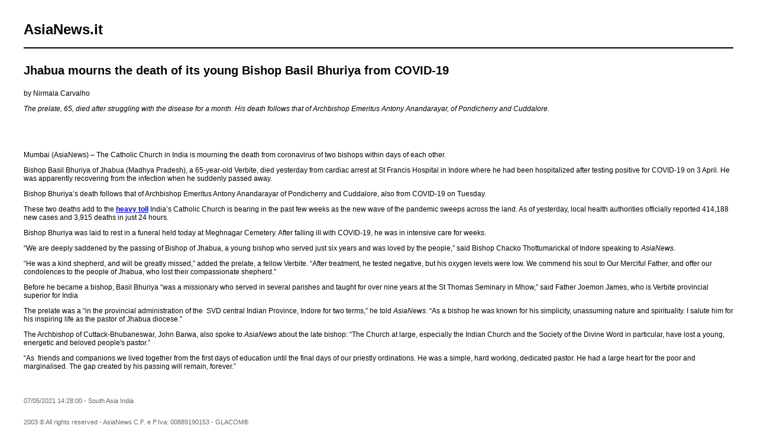

--- FILE ---
content_type: text/html; charset=UTF-8
request_url: https://www.asianews.it/index.php?l=en&idn=1&art=53078&mag=visualizzaperlastampa
body_size: 2183
content:

					
<!doctype html public "-//W3C//DTD HTML 4.01 Transitional//EN" "http://www.w3.org/TR/html4/loose.dtd"> 
<html>
	<head>
	  <title>Jhabua mourns the death of its young Bishop Basil Bhuriya from COVID-19</title>
	  <meta name="keywords" content="">
	  <meta name="OriginalPublicationDate" content="2021-05-07 14:28:00"> 
	  <meta name="UKFS_URL" content=""> 
	  <meta name="IFS_URL" content=""> 
	  <meta name="ROBOTS" content="NOINDEX,NOFOLLOW,NOARCHIVE"> 
	  <meta http-equiv="Content-Type" content="text/html;charset=UTF-8"> 
	  <link type="text/css" rel="stylesheet" href="https://www.asianews.it/./personalizzazione/tpl/files/print.css">
	</head>
	<body bgcolor="#ffffff" text="#000000" topmargin="0" leftmargin="0" marginheight="0" marginwidth="0">
		<div id="logo"><h1>AsiaNews.it</h1><!--<img src="https://www.asianews.it/./personalizzazione/tpl/files/testata-en.jpg">--></div>
		<hr style="color:black;border:1px solid black;">
		
		<div class="titolo">Jhabua mourns the death of its young Bishop Basil Bhuriya from COVID-19</div>
		by Nirmala Carvalho<br>
		<i><p>The prelate, 65, died after struggling with the disease for a month. His death follows that of Archbishop Emeritus Antony Anandarayar, of Pondicherry and Cuddalore.</p>

<p>&nbsp;</p>
</i>
		<br>
		
		<p>Mumbai (AsiaNews) &ndash; The Catholic Church in India is mourning the death from coronavirus of two bishops within days of each other.</p>

<p>Bishop Basil Bhuriya of Jhabua (Madhya Pradesh), a 65-year-old Verbite, died yesterday from cardiac arrest at St Francis Hospital in Indore where he had been hospitalized after testing positive for COVID-19 on 3 April. He was apparently recovering from the infection when he suddenly passed away.</p>

<p>Bishop Bhuriya&rsquo;s death follows that of Archbishop Emeritus Antony Anandarayar of Pondicherry and Cuddalore, also from COVID-19 on Tuesday.</p>

<p>These two deaths add to the <strong><a href="http://www.asianews.it/news-en/Odisha-mourns-two-of-its-priests-who-died-from-COVID-19-52970.html">heavy toll</a></strong> India&rsquo;s Catholic Church is bearing in the past few weeks as the new wave of the pandemic sweeps across the land. As of yesterday, local health authorities officially reported 414,188 new cases and 3,915 deaths in just 24 hours.</p>

<p>Bishop Bhuriya was laid to rest in a funeral held today at Meghnagar Cemetery. After falling ill with COVID-19, he was in intensive care for weeks.</p>

<p>&ldquo;We are deeply saddened by the passing of Bishop of Jhabua, a young bishop who served just six years and was loved by the people,&rdquo; said Bishop Chacko Thottumarickal of Indore speaking to <em>AsiaNews</em>.</p>

<p>&ldquo;He was a kind shepherd, and will be greatly missed,&rdquo; added the prelate, a fellow Verbite. &ldquo;After treatment, he tested negative, but his oxygen levels were low. We commend his soul to Our Merciful Father, and offer our condolences to the people of Jhabua, who lost their compassionate shepherd.&rdquo;</p>

<p>Before he became a bishop, Basil Bhuriya &ldquo;was a missionary who served in several parishes and taught for over nine years at the St Thomas Seminary in Mhow,&rdquo; said Father Joemon James, who is Verbite provincial superior for India</p>

<p>The prelate was a &ldquo;in the provincial administration of the&nbsp; SVD central Indian Province, Indore for two terms,&rdquo; he told <em>AsiaNews</em>. &ldquo;As a bishop he was known for his simplicity, unassuming nature and spirituality. I salute him for his inspiring life as the pastor of Jhabua diocese.&rdquo;</p>

<p>The Archbishop of Cuttack-Bhubaneswar, John Barwa, also spoke to <em>AsiaNews</em> about the late bishop: &ldquo;The Church at large, especially the Indian Church and the Society of the Divine Word in particular, have lost a young, energetic and beloved people&#39;s pastor.&rdquo;</p>

<p>&ldquo;As&nbsp; friends and companions we lived together from the first days of education until the final days of our priestly ordinations. He was a simple, hard working, dedicated pastor. He had a large heart for the poor and marginalised. The gap created by his passing will remain, forever.&rdquo;</p>

		<div class='images'>
			
			
			
			
		</div>
		<div class="footer">
			07/05/2021 14:28:00 - South Asia India  <br>
			
			
			<br><br>
			2003 &copy; All rights reserved - AsiaNews C.F. e P.Iva: 00889190153 - GLACOM&reg;
		</div>
	</body>
</html>
